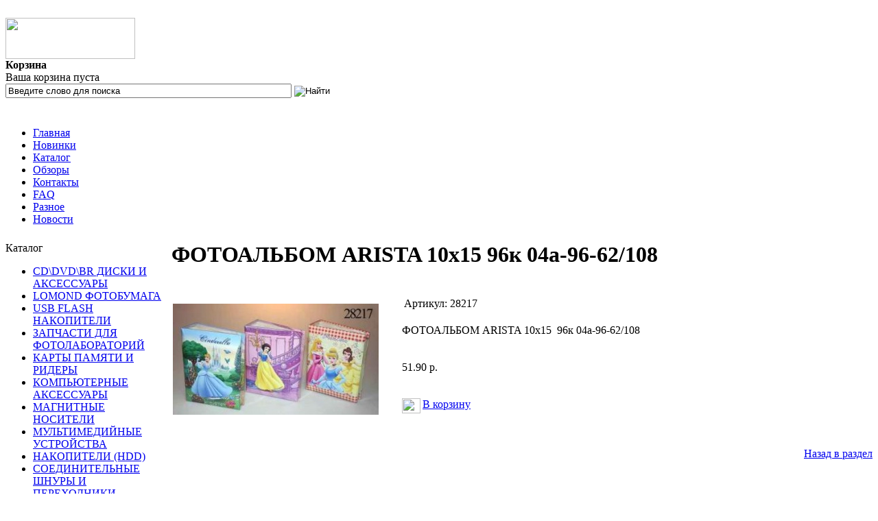

--- FILE ---
content_type: text/html; charset=windows-1251
request_url: http://asd-corp.ru/catalog/291/16362/
body_size: 4191
content:

<html>
<head>
<title>ФОТОАЛЬБОМ ARISTA 10x15  96к 04a-96-62/108</title>
<meta http-equiv="Content-Type" content="text/html; charset=windows-1251" />
<link href="/bitrix/templates/digital/styles.css" type="text/css" rel="stylesheet" />
<link href="/bitrix/templates/digital/template_styles.css" type="text/css" rel="stylesheet" />

</head>

 
<body>
<div></div>
<div class="top-bg">
<div class="main_t">

	<div class="corner-left">&nbsp;</div>
	<div class="main_t_indent">
		<div class="header_t">
			<div class="row1">
				<div class="col1">
					<a href="/"><img src="/bitrix/templates/digital/images/logo.gif" alt="" width="189" height="60" /></a><br />
				</div>
				<div class="col2">
					<div class="r1">
						
						<div class="col1">
							<div class="indent">
								<strong>Корзина</strong>
	<div>Ваша корзина пуста</div>
								</div>
						</div>

						<div class="col2">
							
							<div id="search">


<form action="/search/index.php">
		<input type="text" name="q" value="Введите слово для поиска" size="50" maxlength="50" onfocus="if (this.value == 'Введите слово для поиска') this.value = '';" onblur="if (this.value == '') this.value = 'Введите слово для поиска';" />
		<input type="image" src="/bitrix/templates/digital/images/search.gif" alt="Найти" title="Найти" />
</form> 
							</div>
						
						</div> 
 						
 						<div class="clear"></div>
					</div>
					
				</div>
				
				<div class="clear"></div>
			</div>
      
			<div class="row2">
				<div class="inner1">
					<div class="inner2">
						<div class="inner3">
							<div class="inner4">
								<div class="inner5 user_menu2">
									<img src="/bitrix/templates/digital/images/pixel_trans.gif" alt="" width="1" height="10" /><br />

<ul>
	<li class="first">			<a href="/index.php">Главная</a>
		</li>
	<li>			<a href="/new/">Новинки</a>
		</li>
	<li>			<a href="/catalog/" class="selected">Каталог</a>
		</li>
	<li>			<a href="/reviews/">Обзоры</a>
		</li>
	<li>			<a href="/contacts/">Контакты</a>
		</li>
	<li>			<a href="/faq/">FAQ</a>
		</li>
	<li>			<a href="/raznoe/">Разное</a>
		</li>
	<li>			<a href="/news/">Новости</a>
		</li>
</ul>
									<div class="clear"></div>
								</div>
							</div>
						</div>
					</div>
				</div>
			</div>
		        
			<img src="/bitrix/templates/digital/images/pixel_trans.gif" alt="" width="1" height="8" /><br />
		</div>
	
		<div class="content_t">
            
			<table border="0" cellspacing="0" cellpadding="0">
			<tr>
				<td style="width:234px;">
         
					<div id="categories" style="width:234px;">
						<div class="box_head">
							<div class="inner1">
								<div class="inner2">Каталог</div>
							</div>
						</div>
						
						<div class="box">
							<div class="inner1">
								<div class="inner2">
									<div class="inner3">
										<div class="inner4">
											<div class="box-indent">
												<div class="box1_body">
													<div>

<ul>
			
					<li><a href="/catalog/226/">CD\DVD\BR ДИСКИ И АКСЕССУАРЫ</a></li>
									
				
				
				
				
				
				
				
				
				
					<li><a href="/catalog/236/">LOMOND ФОТОБУМАГА</a></li>
									
					<li><a href="/catalog/237/">USB FLASH НАКОПИТЕЛИ</a></li>
									
				
				
				
				
				
				
				
				
					<li><a href="/catalog/246/">ЗАПЧАСТИ ДЛЯ ФОТОЛАБОРАТОРИЙ</a></li>
									
					<li><a href="/catalog/247/">КАРТЫ ПАМЯТИ И РИДЕРЫ</a></li>
									
				
				
				
				
				
				
				
				
					<li><a href="/catalog/256/">КОМПЬЮТЕРНЫЕ АКСЕССУАРЫ</a></li>
									
				
				
				
				
				
				
				
				
					<li><a href="/catalog/265/">МАГНИТНЫЕ НОСИТЕЛИ</a></li>
									
				
				
				
				
				
				
				
				
					<li><a href="/catalog/274/">МУЛЬТИМЕДИЙНЫЕ УСТРОЙСТВА</a></li>
									
				
				
					<li><a href="/catalog/277/">НАКОПИТЕЛИ (HDD)</a></li>
									
				
				
				
					<li><a href="/catalog/281/">СОЕДИНИТЕЛЬНЫЕ ШНУРЫ И ПЕРЕХОДНИКИ</a></li>
									
				
				
				
				
				
				
					<li><a href="/catalog/288/">СУМКИ, ЧЕХЛЫ, ПОРТФЕЛИ</a></li>
									
				
				
					<li><strong><a href="/catalog/291/">ФОТОАЛЬБОМЫ</a></strong></li>
																<li class="l2"><a href="/catalog/292/">ARISTA</a></li>
					
				
					<li><a href="/catalog/293/">ФОТОПЛЕНКА</a></li>
									
				
				
					<li><a href="/catalog/296/">ФОТОРАМКИ</a></li>
									
				
				
				
				
				
				
				
				
				
					<li><a href="/catalog/306/">ХИМИЯ И БУМАГА ДЛЯ ФОТОЛАБОРАТОРИЙ</a></li>
									
				
				
				
				
					<li><a href="/catalog/311/">ЧИСТЯЩИЕ СРЕДСТВА</a></li>
									
				
				
					<li><a href="/catalog/314/">ЭЛЕМЕНТЫ ПИТАНИЯ</a></li>
									
				
				
				
				
				
	</ul>
 
													</div>
												</div>
											</div>
										</div>
									</div>
								</div>
							</div>
						</div>
					</div>
         
					<div id="auth" style="width:234px;">
						<div class="box_head">
							<div class="inner1">
								<div class="inner2">Авторизация</div>
							</div>
						</div>
						
						<div class="box">
							<div class="inner1">
								<div class="inner2">
									<div class="inner3">
										<div class="inner4">
											<div class="box-indent">
												<div class="box1_body">
													<div>


<div id="at_frm_bitrix">
<form method="post" target="_top" action="/auth.php">
			<input type="hidden" name="backurl" value="/catalog/291/16362/?SECTION_ID=291&amp;ID=16362" />
			<input type="hidden" name="AUTH_FORM" value="Y" />
	<input type="hidden" name="TYPE" value="AUTH" />
	<table width="185">
		<tr>
			<td>Логин:</td>
			<td align="right"><input type="text" name="USER_LOGIN" maxlength="50" value="" size="17" /></td>
		</tr>
		<tr>
			<td>Пароль:</td>
			<td align="right"><input type="password" name="USER_PASSWORD" maxlength="50" size="17" /></td>
		</tr>
	</table>

			
	<table width="185">
					<tr>
				<td align="right"><input type="image" name="Login" src="/bitrix/templates/digital/images/login.gif" alt="Войти" title="Войти" /></td>
			</tr>

			<tr>
				<td>
								<noindex><a href="/auth/?forgot_password=yes&amp;backurl=%2Fcatalog%2F291%2F16362%2F%3FSECTION_ID%3D291%26ID%3D16362" rel="nofollow">Забыли пароль?</a></noindex>
				</td>
			</tr>
	</table>
</form>
</div>


													</div>
												</div>
											</div>
										</div>
									</div>
								</div>
							</div>
						</div>
					</div>
         
					<div id="specials" style="width:234px;">
						<div class="box_head">
							<div class="inner1">
								<div class="inner2">Лучшая цена</div>
							</div>
						</div>
						
						<div class="box">
							<div class="inner1">
								<div class="inner2">
									<div class="inner3">
										<div class="inner4">
											<div class="box-indent">
												<div class="box1_body">
													<div>

<table cellpadding="0" cellspacing="0" border="0">


</table>
													</div>
												</div>
											</div>
										</div>
									</div>
								</div>
							</div>
						</div>
					</div>
         
					<div id="bestsellers" style="width:234px;">
						<div class="box_head">
							<div class="inner1">
								<div class="inner2">Новинка</div>
							</div>
						</div>
						
						<div class="box">
							<div class="inner1">
								<div class="inner2">
									<div class="inner3">
										<div class="inner4">
											<div class="box-indent">
												<div class="box1_body">
													<div>

<table cellpadding="0" cellspacing="0" border="0">


</table>
													</div>
												</div>
											</div>
										</div>
									</div>
								</div>
							</div>
						</div>
					</div>
					
<script type="text/javascript">(function(w,doc) {
if (!w.__utlWdgt ) {
    w.__utlWdgt = true;
    var d = doc, s = d.createElement('script'), g = 'getElementsByTagName';
    s.type = 'text/javascript'; s.charset='UTF-8'; s.async = true;
    s.src = ('https:' == w.location.protocol ? 'https' : 'http') + '://w.uptolike.com/widgets/v1/uptolike.js';
    var h=d[g]('body')[0];
    h.appendChild(s);
}})(window,document);
</script>
<div style="margin:20px 0;" data-share-size="30" data-like-text-enable="false" data-background-alpha="0.0" data-pid="1629944" data-mode="share" data-background-color="ededed" data-share-shape="round-rectangle" data-icon-color="ffffff" data-share-counter-size="11" data-text-color="000000" data-buttons-color="ff9300" data-counter-background-color="ffffff" data-share-counter-type="common" data-orientation="horizontal" data-following-enable="false" data-sn-ids="fb.tw.ok.vk.gp.mr." data-selection-enable="true" data-share-style="1" data-counter-background-alpha="1.0" data-top-button="false" class="uptolike-buttons" > </div>																	
				</td> 
                
				<td><img src="/bitrix/templates/digital/images/pixel_trans.gif" alt="" width="8" height="1" /></td> 
				
				<td valign="top" style="width:100%;" id="content">
<div class="product_box2">
	<div class="bg_inner1">
	<div class="bg_inner2">
	<div class="bg_inner3">
	<div class="bg_inner4">
	<div class="bg_inner5">
	<div class="bg_inner6">
	<div class="bg_inner7">
	<div class="bg_inner8">
	<div class="bg_inner9">
<h1>ФОТОАЛЬБОМ ARISTA 10x15  96к 04a-96-62/108</h1>	  
<br />


<div class="catalog-element">

<table border="0" cellspacing="0" cellpadding="2">
<tr>
	<td width="330">
					<img border="0" src="/upload/resize_cache/iblock/c32/300_300_1/d832231d-10be-11df-863d-001d722a9de5_006732a7-21e3-11df-85d3-001d722a9de5.jpeg" width="300" height="162" alt="ФОТОАЛЬБОМ ARISTA 10x15  96к 04a-96-62/108" title="ФОТОАЛЬБОМ ARISTA 10x15  96к 04a-96-62/108" />
			</td>	
		
	<td valign="top">
		<table class="data-table">
				<tr>
			<td>Артикул:</td>
			<td>28217</td>
		</tr>
				</table>
		
					<br />ФОТОАЛЬБОМ ARISTA 10x15&nbsp;&nbsp;96к 04a-96-62/108<br />
				
		<br /><br />
									<div class="product_box3_price">
																	<span class="catalog-price">51.90 р.</span>
													</div>
					
				
		<br /><br />
					<noindex>
						<a href="/catalog/291/16362/?action=ADD2BASKET&amp;id=16362&amp;SECTION_ID=291" rel="nofollow"><img src="/bitrix/templates/digital/images/cart.gif" alt="" width="27" height="22" border="0" align="left" /></a>
			<a href="/catalog/291/16362/?action=ADD2BASKET&amp;id=16362&amp;SECTION_ID=291" rel="nofollow">В корзину</a>
			</noindex>
				<br />
		<br />
	
	</td>
</tr>
</table>
</div>
	<br /><p align="right"><a href="/catalog/291/">Назад в раздел</a></p>

<br />
	</div>	  
	</div>	  
	</div>	  
	</div>	  
	</div>	  
	</div>	  
	</div>	  
	</div>	  
	</div>	  
</div>	  
				</td>
			</tr>
			</table>
		</div>
	</div>

</div>
</div>


<br />
<div class="footer_t">
	<div class="main_t" style="background:none">
		<div class="col1">
			<img src="/bitrix/templates/digital/images/pixel_trans.gif" alt="" width="1" height="29" /><br />


<span>
			<a href="/index.php">Главная</a>
		&nbsp; | &nbsp;			<a href="/new/">Новинки</a>
		&nbsp; | &nbsp;			<a href="/catalog/" class="selected">Каталог</a>
		&nbsp; | &nbsp;			<a href="/reviews/">Обзоры</a>
		&nbsp; | &nbsp;			<a href="/contacts/">Контакты</a>
		&nbsp; | &nbsp;			<a href="/faq/">FAQ</a>
		&nbsp; | &nbsp;			<a href="/raznoe/">Разное</a>
		&nbsp; | &nbsp;			<a href="/news/">Новости</a>
		</span>
			<br />
			<img src="/bitrix/templates/digital/images/pixel_trans.gif" alt="" width="1" height="9" /><br />
			
 Copyright &copy; 2026.
<div style="display: none;" id="dc_vk_code"></div>
		</div>

    		<div class="col2">
    			<img src="/bitrix/templates/digital/images/pixel_trans.gif" alt="" width="1" height="36" /><br />
			<!--LiveInternet counter--><script type="text/javascript"><!--
document.write("<a href='http://www.liveinternet.ru/click' "+
"target=_blank><img src='//counter.yadro.ru/hit?t52.6;r"+
escape(document.referrer)+((typeof(screen)=="undefined")?"":
";s"+screen.width+"*"+screen.height+"*"+(screen.colorDepth?
screen.colorDepth:screen.pixelDepth))+";u"+escape(document.URL)+
";"+Math.random()+
"' alt='' title='LiveInternet: показано число просмотров и"+
" посетителей за 24 часа' "+
"border='0' width='88' height='31'><\/a>")
//--></script><!--/LiveInternet-->
<!-- Yandex.Metrika informer -->
<a href="https://metrika.yandex.ru/stat/?id=42391589&amp;from=informer"
target="_blank" rel="nofollow"><img src="https://informer.yandex.ru/informer/42391589/3_1_FFFFFFFF_EFEFEFFF_0_pageviews"
style="width:88px; height:31px; border:0;" alt="Яндекс.Метрика" title="Яндекс.Метрика: данные за сегодня (просмотры, визиты и уникальные посетители)" class="ym-advanced-informer" data-cid="42391589" data-lang="ru" /></a>
<!-- /Yandex.Metrika informer -->

<!-- Yandex.Metrika counter -->
<script type="text/javascript">
    (function (d, w, c) {
        (w[c] = w[c] || []).push(function() {
            try {
                w.yaCounter42391589 = new Ya.Metrika({
                    id:42391589,
                    clickmap:true,
                    trackLinks:true,
                    accurateTrackBounce:true
                });
            } catch(e) { }
        });

        var n = d.getElementsByTagName("script")[0],
            s = d.createElement("script"),
            f = function () { n.parentNode.insertBefore(s, n); };
        s.type = "text/javascript";
        s.async = true;
        s.src = "https://mc.yandex.ru/metrika/watch.js";

        if (w.opera == "[object Opera]") {
            d.addEventListener("DOMContentLoaded", f, false);
        } else { f(); }
    })(document, window, "yandex_metrika_callbacks");
</script>
<noscript><div><img src="https://mc.yandex.ru/watch/42391589" style="position:absolute; left:-9999px;" alt="" /></div></noscript>
<!-- /Yandex.Metrika counter -->

			<img src="/bitrix/templates/digital/images/pixel_trans.gif" alt="" width="1" height="17" /><br />
		</div>
    		<div class="clear"></div>
	</div>
</div>
 
</body></html>

--- FILE ---
content_type: application/javascript;charset=utf-8
request_url: https://w.uptolike.com/widgets/v1/version.js?cb=cb__utl_cb_share_1770001509270904
body_size: 396
content:
cb__utl_cb_share_1770001509270904('1ea92d09c43527572b24fe052f11127b');